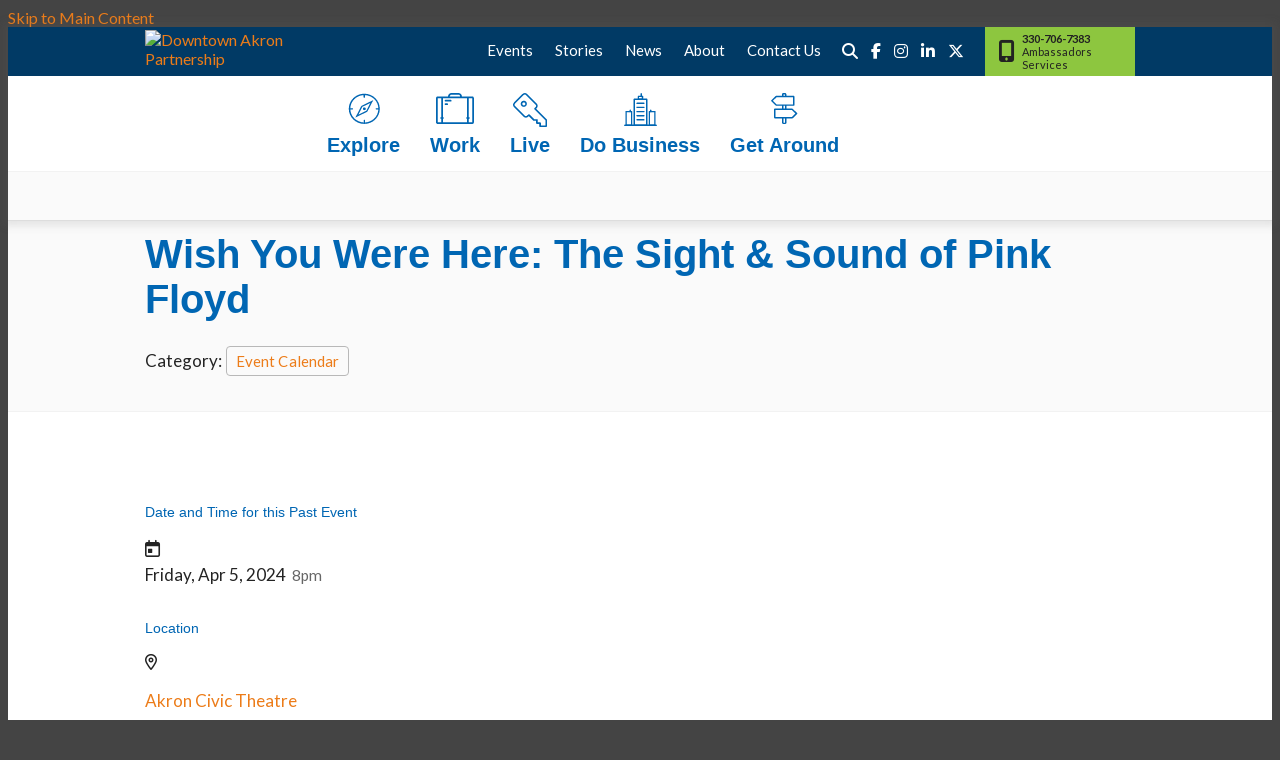

--- FILE ---
content_type: text/html; charset=UTF-8
request_url: https://www.downtownakron.com/event/wish-you-were-here-the-sight-and-sound-of-pink-floyd
body_size: 6057
content:

<!doctype html>
<html lang="en" prefix="og: http://ogp.me/ns#">
<head>
  <meta charset="utf-8">
  <meta name="viewport" content="width=device-width, initial-scale=1">

  <title>Wish You Were Here: The Sight & Sound of Pink Floyd | Downtown Akron Partnership | Akron, OH</title>
  <link rel="canonical" href="https://www.downtownakron.com/event/wish-you-were-here-the-sight-and-sound-of-pink-floyd">
  <meta name="robots" content="index, follow">
  <meta name="description" content="Wish You Were Here: The Sight & Sound of Pink Floyd | Downtown Akron Partnership | Akron, OH">
  
    <meta name="facebook-domain-verification" content="8nyqfdzjhw8z5h0typporf8i7cds3j" />
    
  <link rel="preconnect" href="https://ctycms.com/">
  <link rel="preconnect" href="https://img.ctykit.com/">
  <link rel="preconnect" href="https://fonts.googleapis.com">
  <link rel="preconnect" href="https://fonts.gstatic.com" crossorigin>
  
  <link rel="icon" href="/favicon.ico" sizes="any">
  <link rel="icon" href="/favicon.svg" type="image/svg+xml">
  <link rel="apple-touch-icon" href="/apple-touch-icon.png">
  <link rel="manifest" href="/site.webmanifest">
   
  <link rel="stylesheet" href="https://ctycms.com/oh-akron/css/cty_css_v22.min.css">  
  <link rel="stylesheet" href="//ctycms.com/_owl2/assets/owl.carousel.min.css">
  
  <link rel="stylesheet" href="/_templates/_styles.css?v=2024-06-08a">
  <link rel="stylesheet" media="(max-width: 991px)" href="/_templates/_styles-mobile-only.css?v=2024-06-08">
  <link rel="stylesheet" media="(min-width: 992px)" href="/_templates/_styles-desktop-only.css?v=2024-06-08">
  
  <link rel="stylesheet" href="https://fonts.googleapis.com/css2?family=Lato:ital,wght@0,300;0,400;0,700;1,400&display=swap">

  <script defer src="https://kit.fontawesome.com/1872c177cb.js" crossorigin="anonymous"></script>



<script async src="https://www.googletagmanager.com/gtag/js?id=UA-156276917-1"></script>
<script>
  window.dataLayer = window.dataLayer || [];
  function gtag(){dataLayer.push(arguments);}
  gtag('js', new Date());
  gtag('config', 'UA-156276917-1');
</script>

  
<!-- Google tag (gtag.js) -->
<script async src="https://www.googletagmanager.com/gtag/js?id=AW-10797838603">
</script>
<script>
  window.dataLayer = window.dataLayer || [];
  function gtag(){dataLayer.push(arguments);}
  gtag('js', new Date());
  gtag('config', 'AW-10797838603');
</script>


<!-- End Google Tag Manager -->

</head>

<body>

  
<!-- Google Tag Manager (noscript) -->
<noscript><iframe src="https://www.googletagmanager.com/ns.html?id=GTM-PWNZ4VK" height="0" width="0" style="display:none;visibility:hidden"></iframe></noscript>
<!-- End Google Tag Manager (noscript) -->
	
<a class="visually-hidden-focusable" href="#page-content">Skip to Main Content</a>
	
<div id="page-wrap">
<header>	
<div id="page-header">
		
<div class="header-wrap">
  <div class="header-wrap-bg"></div>
	<div class="container-fluid-nav">
		<div class="nav-wrap">
			<div class="nav-label-desktop">
				<div class="nav-logo"><a href="/"><img src="https://ctycms.com/oh-akron/akron-logo-filter.svg" alt="Downtown Akron Partnership" class="img-fluid" /></a></div>	   
	    	</div>
			<div class="nav-label-mobile">
				<div class="nav-logo"><a href="/">Downtown <span>Akron</span> Partnership</a></div>	   
	    	<div class="nav-toggle"><i class="fas fa-bars"></i></div>
	    </div>
			<div id="nav-drawer">
				<nav>
				<div id="primary-nav">			
			    

<ul>
<li class="leaf-1"><div class="menu-set"><a href="/explore"><div class="nav-icon"><svg id="svg-explore" xmlns="http://www.w3.org/2000/svg" viewBox="0 0 33 32"><path d="M17.9 16.8c0.6-0.6 0.6-1.4 0-2 -0.6-0.6-1.5-0.6-2.1 0 -0.6 0.6-0.6 1.4 0 2C16.4 17.3 17.3 17.3 17.9 16.8zM16.8 0.2c-8.8 0-16 7-16 15.6 0 8.6 7.2 15.6 16 15.6 8.8 0 16-7 16-15.6C32.8 7.2 25.7 0.2 16.8 0.2zM17.6 29.9v-2.1c0-0.4-0.3-0.7-0.7-0.7 -0.4 0-0.7 0.3-0.7 0.7v2.1C8.7 29.5 2.7 23.7 2.4 16.5h2.1c0.4 0 0.7-0.3 0.7-0.7 0-0.4-0.3-0.7-0.7-0.7H2.4C2.7 7.8 8.7 2 16.1 1.7v2.1c0 0.4 0.3 0.7 0.7 0.7 0.4 0 0.7-0.3 0.7-0.7V1.7C25 2 31 7.8 31.3 15.1h-2.1c-0.4 0-0.7 0.3-0.7 0.7 0 0.4 0.3 0.7 0.7 0.7h2.1C31 23.7 25 29.5 17.6 29.9zM7.6 24.8l12.3-6 6.2-12 -12.3 6L7.6 24.8zM23 9.8l-4.1 8 -8.2 4 4.1-8L23 9.8z"/></svg></div>Explore</a>
	<div class="mobile-toggle toggle-off"><span class="toggle-up"><i class="fas fa-chevron-up"></i></span><span class="toggle-down"><i class="fas fa-chevron-down"></i></span></div></div>
	<div class="dropdown"><div class="dropdowntop"></div>
	<ul>
		<li><a href="/explore/support-local">Shop Small</a></li>
		<li><a href="/explore/guides">Guides</a></li>
		<li><a href="/explore/eat-and-drink">Eat &amp; Drink</a></li>
		<li><a href="/explore/shop">Shop &amp; Services</a></li>
		<li><a href="/explore/entertainment">Entertainment</a></li>
		<li><a href="/explore/arts-culture">Arts and Culture</a></li>
		<li><a href="/explore/mental-health-resources">Community Mental Health Resources</a></li>
		<li><a href="/explore/downtown-akron-dora">Downtown Akron DORA</a></li>
		<li><a href="/explore/public-spaces">Public Spaces</a></li>
	</ul>
	</div>
</li>
<li class="leaf-2"><div class="menu-set"><a href="/work"><div class="nav-icon"><svg id="svg-work" xmlns="http://www.w3.org/2000/svg" viewBox="0 0 38 31"><path d="M36.3 3.4H25.9c0-1.9-1.5-3.4-3.5-3.4h-6.9c-1.9 0-3.5 1.5-3.5 3.4H1.7C0.8 3.4 0 4.2 0 5.2v24.1c0 1 0.8 1.7 1.7 1.7h34.5c1 0 1.7-0.8 1.7-1.7V5.2C38 4.2 37.2 3.4 36.3 3.4zM15.5 1.7h6.9c1 0 1.7 0.8 1.7 1.7H13.8C13.8 2.5 14.6 1.7 15.5 1.7zM5.2 24.1c-0.5 0-0.9 0.4-0.9 0.9 0 0.5 0.4 0.9 0.9 0.9v3.4H1.7V5.2h3.5V24.1zM31.1 24.1c-0.5 0-0.9 0.4-0.9 0.9 0 0.5 0.4 0.9 0.9 0.9v3.4H6.9v-3.4c0.5 0 0.9-0.4 0.9-0.9 0-0.5-0.4-0.9-0.9-0.9V5.2h24.2V24.1zM36.3 29.3h-3.5v-3.4c0.5 0 0.9-0.4 0.9-0.9 0-0.5-0.4-0.9-0.9-0.9V5.2h3.5V29.3zM9.5 8.6h5.2c0.5 0 0.9-0.4 0.9-0.9 0-0.5-0.4-0.9-0.9-0.9H9.5C9 6.9 8.6 7.3 8.6 7.7 8.6 8.2 9 8.6 9.5 8.6zM9.5 12.1h1.7c0.5 0 0.9-0.4 0.9-0.9 0-0.5-0.4-0.9-0.9-0.9H9.5c-0.5 0-0.9 0.4-0.9 0.9C8.6 11.7 9 12.1 9.5 12.1z"/></svg></div>Work</a>
	<div class="mobile-toggle toggle-off"><span class="toggle-up"><i class="fas fa-chevron-up"></i></span><span class="toggle-down"><i class="fas fa-chevron-down"></i></span></div></div>
	<div class="dropdown"><div class="dropdowntop"></div>
	<ul>
		<li><a href="/work/downtown-employment">Downtown Employment</a></li>
		<li><a href="/work/professionals">Professionals</a></li>
	</ul>
	</div>
</li>
<li class="leaf-3"><div class="menu-set"><a href="/live"><div class="nav-icon"><svg id="svg-live" xmlns="http://www.w3.org/2000/svg" viewBox="0 0 34 34"><path d="M10.8 7.7c-1.7 0-3.1 1.4-3.1 3.1 0 1.7 1.4 3.1 3.1 3.1 1.7 0 3.1-1.4 3.1-3.1C13.9 9.1 12.5 7.7 10.8 7.7zM10.8 12.4c-0.9 0-1.5-0.7-1.5-1.5 0-0.9 0.7-1.5 1.5-1.5 0.9 0 1.5 0.7 1.5 1.5C12.4 11.7 11.7 12.4 10.8 12.4zM33.8 26.5L23.1 15.8l0.7-0.7c1.2-1.2 1.2-3.2 0-4.4L14 0.9c-1.2-1.2-3.2-1.2-4.4 0L0.9 9.6c-1.2 1.2-1.2 3.2 0 4.4l9.8 9.8c1.2 1.2 3.2 1.2 4.4 0l0.7-0.7 4.5 4.5c0.1 0.1 0.3 0.2 0.5 0.2h2.3v2.3c0 0.4 0.3 0.8 0.8 0.8h2.3v2.3c0 0.4 0.3 0.8 0.8 0.8h6.2c0.4 0 0.8-0.3 0.8-0.8V27C34 26.8 33.9 26.6 33.8 26.5zM32.5 32.4h-4.6v-2.3c0-0.4-0.3-0.8-0.8-0.8h-2.3V27c0-0.4-0.3-0.8-0.8-0.8h-2.8l-4.8-4.8c-0.1-0.1-0.3-0.2-0.5-0.2 -0.2 0-0.4 0.1-0.6 0.3L14 22.7c-0.6 0.6-1.6 0.6-2.2 0L2 12.9c-0.6-0.6-0.6-1.6 0-2.2L10.7 2c0.6-0.6 1.6-0.6 2.2 0l9.8 9.8c0.6 0.6 0.6 1.6 0 2.2l-1.2 1.2c-0.2 0.1-0.3 0.3-0.3 0.6 0 0.2 0.1 0.4 0.2 0.5l11 11V32.4z"/></svg></div>Live</a>
	<div class="mobile-toggle toggle-off"><span class="toggle-up"><i class="fas fa-chevron-up"></i></span><span class="toggle-down"><i class="fas fa-chevron-down"></i></span></div></div>
	<div class="dropdown"><div class="dropdowntop"></div>
	<ul>
		<li><a href="/live/housing-profiles">Housing Profiles</a></li>
		<li><a href="/live/residential-real-estate">Residential Real Estate</a></li>
	</ul>
	</div>
</li>
<li class="leaf-4"><div class="menu-set"><a href="/do-business"><div class="nav-icon"><svg id="svg-do-business" xmlns="http://www.w3.org/2000/svg" viewBox="0 0 33 33"><path d="M32.3 33H0.7C0.3 33 0 32.7 0 32.3c0-0.4 0.3-0.7 0.7-0.7h31.6c0.4 0 0.7 0.3 0.7 0.7C33 32.7 32.7 33 32.3 33z"/><path d="M22.7 33H10.3c-0.4 0-0.7-0.3-0.7-0.7V6.2c0-0.4 0.3-0.7 0.7-0.7h12.4c0.4 0 0.7 0.3 0.7 0.7v26.1C23.4 32.7 23.1 33 22.7 33zM11 31.6h11V6.9H11V31.6z"/><path d="M30.9 33h-5.5c-0.4 0-0.7-0.3-0.7-0.7V18.6c0-0.4 0.3-0.7 0.7-0.7h5.5c0.4 0 0.7 0.3 0.7 0.7v13.7C31.6 32.7 31.3 33 30.9 33zM26.1 31.6h4.1V19.3h-4.1V31.6z"/><path d="M7.6 33H2.1c-0.4 0-0.7-0.3-0.7-0.7V18.6c0-0.4 0.3-0.7 0.7-0.7h5.5c0.4 0 0.7 0.3 0.7 0.7v13.7C8.2 32.7 7.9 33 7.6 33zM2.8 31.6h4.1V19.3H2.8V31.6z"/><path d="M6.2 19.3c-0.4 0-0.7-0.3-0.7-0.7v-1.4c0-0.4 0.3-0.7 0.7-0.7 0.4 0 0.7 0.3 0.7 0.7v1.4C6.9 18.9 6.6 19.3 6.2 19.3z"/><path d="M26.8 19.3c-0.4 0-0.7-0.3-0.7-0.7v-1.4c0-0.4 0.3-0.7 0.7-0.7 0.4 0 0.7 0.3 0.7 0.7v1.4C27.5 18.9 27.2 19.3 26.8 19.3z"/><path d="M18.6 6.9h-4.1c-0.4 0-0.7-0.3-0.7-0.7V3.4c0-0.4 0.3-0.7 0.7-0.7h4.1c0.4 0 0.7 0.3 0.7 0.7v2.7C19.2 6.6 18.9 6.9 18.6 6.9zM15.1 5.5h2.7V4.1h-2.7V5.5z"/><path d="M17.2 4.1c-0.4 0-0.7-0.3-0.7-0.7V0.7c0-0.4 0.3-0.7 0.7-0.7 0.4 0 0.7 0.3 0.7 0.7v2.7C17.9 3.8 17.6 4.1 17.2 4.1z"/><path d="M19.9 11h-6.9c-0.4 0-0.7-0.3-0.7-0.7 0-0.4 0.3-0.7 0.7-0.7h6.9c0.4 0 0.7 0.3 0.7 0.7C20.6 10.7 20.3 11 19.9 11z"/><path d="M19.9 15.1h-6.9c-0.4 0-0.7-0.3-0.7-0.7 0-0.4 0.3-0.7 0.7-0.7h6.9c0.4 0 0.7 0.3 0.7 0.7C20.6 14.8 20.3 15.1 19.9 15.1z"/><path d="M19.9 19.3h-6.9c-0.4 0-0.7-0.3-0.7-0.7 0-0.4 0.3-0.7 0.7-0.7h6.9c0.4 0 0.7 0.3 0.7 0.7C20.6 18.9 20.3 19.3 19.9 19.3z"/><path d="M19.9 23.4h-6.9c-0.4 0-0.7-0.3-0.7-0.7 0-0.4 0.3-0.7 0.7-0.7h6.9c0.4 0 0.7 0.3 0.7 0.7C20.6 23.1 20.3 23.4 19.9 23.4z"/><path d="M19.9 27.5h-6.9c-0.4 0-0.7-0.3-0.7-0.7s0.3-0.7 0.7-0.7h6.9c0.4 0 0.7 0.3 0.7 0.7S20.3 27.5 19.9 27.5z"/></svg></div>Do Business</a>
	<div class="mobile-toggle toggle-off"><span class="toggle-up"><i class="fas fa-chevron-up"></i></span><span class="toggle-down"><i class="fas fa-chevron-down"></i></span></div></div>
	<div class="dropdown"><div class="dropdowntop"></div>
	<ul>
		<li><a href="/do-business/commercial-real-estate">Downtown Akron Commercial Real Estate</a></li>
		<li><a href="/do-business/downtown-akron-vision-and-redevelopment">Downtown Akron Vision &amp; Redevelopment</a></li>
		<li><a href="/do-business/start-downtown">Start Downtown</a></li>
		<li><a href="/do-business/business-services">Business Services</a></li>
		<li><a href="/do-business/elevate-greater-akron">Elevate Greater Akron</a></li>
	</ul>
	</div>
</li>
<li class="leaf-5"><div class="menu-set"><a href="/getting-around"><div class="nav-icon"><svg id="svg-get-around" xmlns="http://www.w3.org/2000/svg" viewBox="0 0 27 32"><style type="text/css"> .st0{fill-rule:evenodd;clip-rule:evenodd;} </style><path class="st0" d="M26.1 20l-4.4-4.2c-0.1-0.1-0.3-0.2-0.5-0.2h-5.8v-2.8h7.3c0.4 0 0.7-0.3 0.7-0.7V3.5c0-0.4-0.3-0.7-0.7-0.7h-7.3V1.4c0-0.8-0.7-1.4-1.5-1.4h-1.5C11.7 0 11 0.6 11 1.4v1.4H5.2C5 2.8 4.8 2.9 4.7 3L0.3 7.3C0.2 7.4 0.1 7.6 0.1 7.8c0 0.2 0.1 0.4 0.2 0.5l4.4 4.2c0.1 0.1 0.3 0.2 0.5 0.2H11v2.8H3.8c-0.4 0-0.7 0.3-0.7 0.7v8.5c0 0.4 0.3 0.7 0.7 0.7H11v4.2c0 0.8 0.7 1.4 1.5 1.4h1.5c0.8 0 1.5-0.6 1.5-1.4v-4.2h5.8c0.2 0 0.4-0.1 0.5-0.2l4.4-4.2c0.1-0.1 0.2-0.3 0.2-0.5C26.3 20.3 26.2 20.1 26.1 20zM12.5 1.4h1.5v1.4h-1.5V1.4zM5.5 11.3L1.9 7.8l3.6-3.5h16.4v7.1H5.5zM13.9 12.7v2.8h-1.5v-2.8H13.9zM13.9 29.7h-1.5v-4.2h1.5V29.7zM20.9 24H4.5V17h16.4l3.6 3.5L20.9 24z"/></svg></div>Get Around</a>
	<div class="mobile-toggle toggle-off"><span class="toggle-up"><i class="fas fa-chevron-up"></i></span><span class="toggle-down"><i class="fas fa-chevron-down"></i></span></div></div>
	<div class="dropdown"><div class="dropdowntop"></div>
	<ul>
		<li><a href="/getting-around/getting-around-map">Parking Map</a></li>
		<li><a href="/getting-around/parking">Parking Info</a></li>
		<li><a href="/getting-around/directions-to-downtown">Directions to Downtown</a></li>
		<li><a href="/getting-around/skywalks">Skywalks</a></li>
		<li><a href="/getting-around/traffic-advisories">Traffic Advisories</a></li>
		<li><a href="/getting-around/transit-options">Transit Options</a></li>
		<li><a href="/getting-around/towpath-trail">Towpath Trail</a></li>
		<li><a href="/getting-around/downtown-construction-projects">Downtown Construction Projects</a></li>
	</ul>
	</div>
</li>
</ul>

				</div>
				<div id="utility-nav">
					<div class="nav-utility">
						<div class="nav-links">
							<div id="secondary-nav">
					

<ul>
<li class="leaf-1"><div class="menu-set"><a href="/calendar">Events</a></div><li class="leaf-2"><div class="menu-set"><a href="/stories">Stories</a></div><li class="leaf-3"><div class="menu-set"><a href="/news">News</a>
	<div class="mobile-toggle toggle-off"><span class="toggle-up"><i class="fas fa-chevron-up"></i></span><span class="toggle-down"><i class="fas fa-chevron-down"></i></span></div></div>
	<div class="dropdown"><div class="dropdowntop"></div>
	<ul>
		<li><a href="/news/news-and-press-releases">News and Press Releases</a></li>
		<li><a href="/news/connect">Connect</a></li>
		<li><a href="/news/publications">Publications</a></li>
	</ul>
	</div>
<li class="leaf-4"><div class="menu-set"><a href="/about">About</a>
	<div class="mobile-toggle toggle-off"><span class="toggle-up"><i class="fas fa-chevron-up"></i></span><span class="toggle-down"><i class="fas fa-chevron-down"></i></span></div></div>
	<div class="dropdown"><div class="dropdowntop"></div>
	<ul>
		<li><a href="/about/special-improvement-district">Special Improvement District</a></li>
		<li><a href="/about/dap-strategic-plan-2016">DAP Strategic Plan 2016</a></li>
		<li><a href="/about/board-of-directors">Board of Directors</a></li>
		<li><a href="/about/staff">Staff Profiles</a></li>
		<li><a href="/about/clean-and-safe-ambassadors">Clean &amp; Safe Ambassadors</a></li>
		<li><a href="/about/sponsorship">Sponsorship</a></li>
		<li><a href="/about/get-involved">Get Involved</a></li>
	</ul>
	</div>
<li class="leaf-5"><div class="menu-set"><a href="/contact">Contact Us</a></div>							</div>
						</div>
						<div class="nav-social">
							<a href="/search.php" class="desktop-search" aria-label="Site Search"><i aria-hidden="true" class="fas fa-search"></i></a>
							<a href="https://www.facebook.com/pages/Downtown-Akron-Partnership/10242143011" rel="noopener" target="_blank" aria-label="Facebook"><i aria-hidden="true" class="fab fa-facebook-f"></i></a>
							<a href="https://www.instagram.com/downtownakronpartnership/" rel="noopener" target="_blank" aria-label="Instagram"><i aria-hidden="true" class="fab fa-instagram"></i></a>
              <a href="https://www.linkedin.com/company/downtown-akron-partnership/" rel="noopener" target="_blank" aria-label="Linked In"><i aria-hidden="true" class="fab fa-linkedin-in"></i></a>
							<a href="https://twitter.com/downtownakron" rel="noopener" target="_blank" aria-label="Twitter"><i aria-hidden="true" class="fab fa-x-twitter"></i></a>
              
						</div>
						<div class="nav-services">
							<div class="nav-ambassadors">
								<div class="nav-ambassadors-icon"><i aria-hidden="true" class="fas fa-mobile-alt"></i></div>
								<div class="nav-ambassadors-content"><b>330-706-7383</b><br />Ambassadors Services</div>
							</div>
						</div>
					</div>
				</div>
			</nav>
			</div>
		</div>
	 </div>
</div>
</div>
</header>

<main id="page-content">
	
<div class="detail-header">
	<div class="container-fluid">
		<div class="row">
			<div class="col-12 text-center">
				<h1>Wish You Were Here: The Sight &amp; Sound of Pink Floyd</h1>
<p class="header-groups">Category: <a class="btn btn-header-groups" href="/calendar">Event Calendar</a></p>

				
			</div>
		</div>
	</div>
</div>


<div class="container-fluid">
	<div class="row gx-5 padding-top">
		<div class="col-lg-6 padding-bottom">
							
		<h2 class="on-detail">Date and Time for this Past Event</h2>
<ul class="datelist">
<li><div class="awesome-box"><div class="awesome-box-icon"><i aria-hidden="true" class="far fa-calendar-day"></i></div><div class="awesome-box-link"><span class="dldate">Friday, Apr 5, 2024</span>&nbsp;&nbsp;<span class="dltime">8pm</span></div></div></li>
</ul>
<h2 class="on-detail">Location</h2><div class="awesome-box"><div class="awesome-box-icon"><i aria-hidden="true" class="far fa-map-marker-alt"></i></div><div class="awesome-box-link"><p><a href="/go/akron-civic-theatre">Akron Civic Theatre</a><br />182 S Main St</p></div></div><p><a href="https://www.akroncivic.com/shows/778"  class="btn btn-brand-pill" rel="noopener" target="_blank">visit website</a></p>
<h2 class="on-detail">Details</h2>
<p>The Sight &amp; Sound of Pink Floyd presents “ECLIPSE 2024” at Akron Civic Theatre on Friday April 5, 2024 to benefit the Akron Children’s Hospital Haslinger Palliative Care Center.&nbsp;&nbsp;Celebrating the upcoming 2024 Eclipse that occurs 3 days later with a new laser light show that will guide you to the Dark Side of the Moon and back - and featuring Pink Floyd classics &amp; obscurities of all eras, from Syd Barrett to the Division Bell - each ticket holder will receive a Free pair of Eclipse Solar Filter Glasses courtesy of WYWH. &nbsp;Since 2013, Wish You Were Here’s past 7 benefit concerts in conjunction with the Akron Civic Theater and WONE have raised over $183,000 for Akron Children’s Hospital and The Haslinger Pediatric Palliative Care Center. Wish You Were Here presents North America’s biggest, most authentic Pink Floyd stage production - in a spectacular tribute of music, performers, lasers, lighting, videos and inflatables.<br><br>Known as “The Sight and Sound of Pink Floyd” since 1995,&nbsp;Wish You Were here continues its 29-year tradition as one of America’s most popular Pink Floyd tribute acts, combining Sight and Sound to capture the mood, emotions, and intensity of the Floydian theatrical concert experience. The 10-piece band authentically recreates music from the entire Pink Floyd canon, and is one of the longest continually-performing Pink Floyd tribute acts in the world.</p>
		</div><div class="col-lg-6 padding-bottom">
		
	<div class="owl-wrapper">
<div class="owl-carousel owl-theme">
<img src="https://img.ctykit.com/cdn/oh-akron/images/tr:w-900/akron-civic-for-cl.jpg" alt="" />
</div>
</div>
		

		</div>
	</div>
</div>


</main>

<footer>
	<div class="container-fluid-wide">
		<div class="row">
			<div class="col-12 text-center col-lg-4 text-start">
				<p>Downtown Akron Partnership<br />Greystone Hall<br />103 S. High St., 4th floor<br />Akron, OH 44308</p>
				<p>Phone: 330-374-7676<br />Fax: 330-374-7620</p>
			</div>
			<div class="d-none d-lg-block col-lg-4">
				<div class="row">
					<div class="col-lg-6">
				<a class="footer-link" href="/explore">Explore</a><br />
<a class="footer-link" href="/work">Work</a><br />
<a class="footer-link" href="/live">Live</a><br />
<a class="footer-link" href="/do-business">Do Business</a><br />
<a class="footer-link" href="/getting-around">Get Around</a><br />
</div><div class="col-lg-6">
<a class="footer-link" href="/calendar">Events</a><br />
<a class="footer-link" href="/stories">Stories</a><br />
<a class="footer-link" href="/news">News</a><br />
<a class="footer-link" href="/about">About</a><br />
<a class="footer-link" href="/contact">Contact Us</a><br />
					</div>
				</div>
			</div>
			<div class="col-12 text-center col-lg-4 text-start">
				<p class="footer-subscribe-cta">Subscribe to<br />our newsletter</p>
				<p><a href="/news/subscribe" class="btn btn-akron">Sign Up Today!</a></p>
				<p>&copy;2026 Downtown Akron Partnership</p>
			</div>
		</div>
	</div>
</footer>

</div>

<!-- scripts -->
<script src="https://ctycms.com/oh-akron/js/cty_js_v9.min.js"></script>
       
<script>
  window.addEventListener('DOMContentLoaded', function() {
    var indata = {uid: '3015871','w':document.documentElement.clientWidth,'h':document.documentElement.clientHeight,'mt':'38','c':'38367'};
    fetch("/citywatch.php", { method: "POST", headers: {'Content-Type': 'application/json'}, body: JSON.stringify(indata) });
  });
  
</script>  
<script src="//ctycms.com/_owl2/owl.carousel.min.js"></script>
<script>
$(document).ready(function(){
	$('.owl-carousel').owlCarousel({nav:false,dots:true,margin:10,items:1,autoHeight:true})
});
</script>	

</body>
</html>